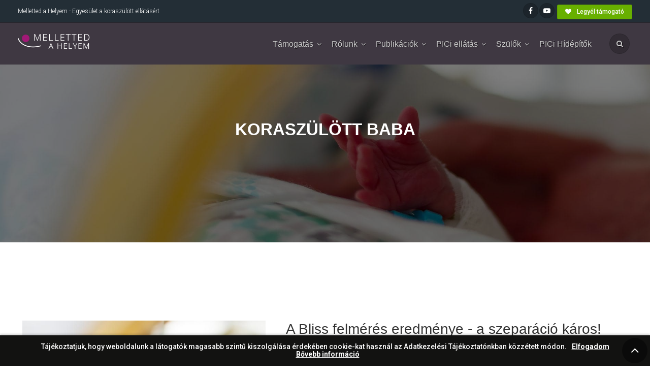

--- FILE ---
content_type: text/html; charset=UTF-8
request_url: https://www.mellettedahelyem.hu/tag/koraszulott-baba
body_size: 10299
content:
<!doctype html>
<html lang="hu">
<head>

<meta http-equiv="Content-Type" content="text/html; charset=UTF-8" />
<meta name="viewport" content="width=device-width, initial-scale=1, shrink-to-fit=no">

<title>Koraszülött baba | Melletted a helyem Egyesület a koraszülött ellátásért</title>

<!-- meta tagek -->
<meta name="author" content="Melletted a Helyem Egyesület" />
<meta name="keywords" content="Koraszülött baba | koraszülött, koraszülöttek, koraszülött ellátás"/>
<meta name="description" content="Koraszülött baba | Melletted a helyem Egyesület a koraszülött ellátásért! Igényelje Ön is a koraszülötteknek járó PIC-i bőröndöt! Partnerünk az EFCNI!" />
<meta http-equiv="X-UA-Compatible" content="IE=edge">  

<meta name="robots" content="index, nofollow" /> 
<meta name="revisit-after" content="1 days" />
<meta name="SKYPE_TOOLBAR" content="SKYPE_TOOLBAR_PARSER_COMPATIBLE" />
<meta name="google-site-verification" content="B-9STMEcav2yqqhd-izgywcbYVywv9CpJQBG35Qqs-o" />
<meta name="msvalidate.01" content="D0E9059B95BB5FD55C7C7619A1C4A2EC" />
<meta name="geo.placename" content="1013 Budapest, Pauler utca 11, Magyarország" />
<meta name="geo.placename" content="Budapest" />
<meta name="geo.position" content="47.500380;19.039550" />
<meta name="geo.region" content="HU-BU" />
<meta name="ICBM" content="47.500380, 19.039550" />
<meta name="theme-color" content="#a30674" />

<meta property="og:site_name" content="Melletted a Helyem Egyesület" />
<meta property="og:title" content="Koraszülött baba | Melletted a helyem Egyesület a koraszülött ellátásért" />
<meta property="og:description" content="Koraszülött baba | Melletted a helyem Egyesület a koraszülött ellátásért! Igényelje Ön is a koraszülötteknek járó PIC-i bőröndöt! Partnerünk az EFCNI!" />
<meta property="og:url" content="https://www.mellettedahelyem.hu/tag/koraszulott-baba" />
<meta property="og:image" content="https://www.mellettedahelyem.hu/_files/logok/melletted-a-helyem-egyesulet-20190711123720-crop.jpg" />
<meta property="og:image:alt" content="Koraszülött baba | Melletted a helyem Egyesület a koraszülött ellátásért" />
<meta property="og:locale" content="hu_HU" />
<meta property="og:type" content="website" />

<meta name="twitter:card" content="summary" />
<meta name="twitter:description" content="Koraszülött baba | Melletted a helyem Egyesület a koraszülött ellátásért! Igényelje Ön is a koraszülötteknek járó PIC-i bőröndöt! Partnerünk az EFCNI!" />
<meta name="twitter:title" content="Koraszülött baba | Melletted a helyem Egyesület a koraszülött ellátásért" />
<meta name="twitter:image" content="https://www.mellettedahelyem.hu/_files/menu_kepek/melletted-a-helyem-egyesulet-20190711123630-crop.jpg" />

<meta name="DC.title" content="Koraszülött baba | Melletted a helyem Egyesület a koraszülött ellátásért" />
<meta name="DC.description" content="Koraszülött baba | Melletted a helyem Egyesület a koraszülött ellátásért! Igényelje Ön is a koraszülötteknek járó PIC-i bőröndöt! Partnerünk az EFCNI!" />
<meta name="DC.publisher" content="Melletted a Helyem Egyesület" />
<meta name="DC.Language" content="hu" />



<link rel='dns-prefetch' href='//googletagmanager.com' />
<link rel='dns-prefetch' href='//google-analytics.com' />
<link rel='dns-prefetch' href='//www.googletagmanager.com' />
<link rel='dns-prefetch' href='//www.google-analytics.com' />
<link rel="dns-prefetch" href="//fonts.googleapis.com" />
<link rel='dns-prefetch' href='//apis.google.com' />
<link rel='dns-prefetch' href='//platform.twitter.com' />
<link rel='dns-prefetch' href='//platform.linkedin.com' />

<link rel="alternate" type="application/rss+xml" title="Melletted a Helyem hírcsatorna" href="https://www.mellettedahelyem.hu/feed/" />

<link href="/template/mellettedahelyem/hwplus.css" rel="stylesheet" type="text/css" /> 

<!-- Apple icon, Favicon -->
<link rel="shortcut icon" href="/_files/icons/favicon.ico" type="image/x-icon" />
<link rel="apple-touch-icon" href="/_files/icons/apple-touch-icon.png" />
<link rel="apple-touch-icon" sizes="57x57" href="/_files/icons/apple-touch-icon-57x57.png" />
<link rel="apple-touch-icon" sizes="72x72" href="/_files/icons/apple-touch-icon-72x72.png" />
<link rel="apple-touch-icon" sizes="76x76" href="/_files/icons/apple-touch-icon-76x76.png" />
<link rel="apple-touch-icon" sizes="114x114" href="/_files/icons/apple-touch-icon-114x114.png" />
<link rel="apple-touch-icon" sizes="120x120" href="/_files/icons/apple-touch-icon-120x120.png" />
<link rel="apple-touch-icon" sizes="144x144" href="/_files/icons/apple-touch-icon-144x144.png" />
<link rel="apple-touch-icon" sizes="152x152" href="/_files/icons/apple-touch-icon-152x152.png" />
<link rel="apple-touch-icon" sizes="180x180" href="/_files/icons/apple-touch-icon-180x180.png" />    

<link href="https://fonts.googleapis.com/css2?family=Roboto:wght@300;500;700&display=swap" rel="stylesheet">

<style type="text/css">
	.roll-in-blurred-left {
	-webkit-animation: roll-in-blurred-left 1.2s cubic-bezier(0.230, 1.000, 0.320, 1.000) both;
	        animation: roll-in-blurred-left 1.2s cubic-bezier(0.230, 1.000, 0.320, 1.000) both;
}


@-webkit-keyframes roll-in-blurred-left {
  0% {
    -webkit-transform: translateX(-1000px) rotate(-720deg);
            transform: translateX(-1000px) rotate(-720deg);
    -webkit-filter: blur(50px);
            filter: blur(50px);
    opacity: 0;
  }
  100% {
    -webkit-transform: translateX(0) rotate(0deg);
            transform: translateX(0) rotate(0deg);
    -webkit-filter: blur(0);
            filter: blur(0);
    opacity: 1;
  }
}
@keyframes roll-in-blurred-left {
  0% {
    -webkit-transform: translateX(-1000px) rotate(-720deg);
            transform: translateX(-1000px) rotate(-720deg);
    -webkit-filter: blur(50px);
            filter: blur(50px);
    opacity: 0;
  }
  100% {
    -webkit-transform: translateX(0) rotate(0deg);
            transform: translateX(0) rotate(0deg);
    -webkit-filter: blur(0);
            filter: blur(0);
    opacity: 1;
  }
}

</style>





<!-- Google Tag Manager -->
<script>(function(w,d,s,l,i){w[l]=w[l]||[];w[l].push({'gtm.start':
new Date().getTime(),event:'gtm.js'});var f=d.getElementsByTagName(s)[0],
j=d.createElement(s),dl=l!='dataLayer'?'&l='+l:'';j.async=true;j.src=
'https://www.googletagmanager.com/gtm.js?id='+i+dl;f.parentNode.insertBefore(j,f);
})(window,document,'script','dataLayer','GTM-PC563KV');</script>
<!-- End Google Tag Manager -->


</head>
<body>

<div class="scrollToTop circle fadeToTop"><i class="fa fa-angle-up"></i></div>

<div class="page-wrapper">

      <div class="header-container">

        <div class="header-top dark">
          <div class="container">
            <div class="row">
              <div class="col-3 col-sm-6 col-lg-9">
                <!-- header-top-first start -->
                <!-- ================ -->
                <div class="header-top-first clearfix">

                  <ul class="list-inline hidden-md-down">
                    <li class="list-inline-item">Melletted a Helyem - Egyesület a koraszülött ellátásért</li>
                  </ul>
                </div>
                <!-- header-top-first end -->
              </div>
              <div class="col-9 col-sm-6 col-lg-3">

                <!-- header-top-second start -->
                <!-- ================ -->
                <div id="header-top-second" class="clearfix">

                  <!-- header top dropdowns start -->
                  <!-- ================ -->
                  <div class="header-top-dropdown text-right">

				    <ul class="social-links circle small clearfix hidden-sm-down">
                      <li class="facebook"><a href="https://www.facebook.com/mellettedahelyem/?ref=br_rs" target="_blank" rel="noopener"><i class="fa fa-facebook"></i></a></li>
                      <li class="youtube"><a href="https://www.youtube.com/channel/UCF3Pzb0gOG5kZl2C-t6RCMA" target="_blank" rel="noopener"><i class="fa fa-youtube-play"></i></a></li>
                    </ul>

					<div class="btn-group">
                      <a href="/tamogatas/barion-payment-tamogatas" class="btn btn-default btn-sm mah-tamogass-button" title="Koraszülött baba | Melletted a helyem Egyesület a koraszülött ellátásért"><i class="fa fa-heart pr-2"></i> Legyél támogató</a>
                    </div>
                  </div>
                  <!--  header top dropdowns end -->
                </div>
                <!-- header-top-second end -->
              </div>
            </div>
          </div>
        </div>
        <!-- header-top end -->

        <!-- ================ -->
        <header class="header fixed fixed-desktop dark clearfix">
          

		  <div class="container">
            <div class="row">
              <div class="col-md-auto hidden-md-down">
                <!-- header-first start -->
                <!-- ================ -->
                <div class="header-first clearfix">

                  <!-- logo -->
                  <div id="logo" class="logo">
                    <a href="/" title="Koraszülött baba | Melletted a helyem Egyesület a koraszülött ellátásért"><img id="logo_img" src="/_files/site/mellettedahelyem-logo.png" alt="Koraszülött baba | Melletted a helyem Egyesület a koraszülött ellátásért"></a>
                  </div>

                </div>
                <!-- header-first end -->

              </div>
              <div class="col-lg-9 ml-auto">

                <!-- header-second start -->
                <!-- ================ -->
                <div class="header-second clearfix">
                  
                <!-- main-navigation start -->
                <!-- classes: -->
                <!-- "onclick": Makes the dropdowns open on click, this the default bootstrap behavior e.g. class="main-navigation onclick" -->
                <!-- "animated": Enables animations on dropdowns opening e.g. class="main-navigation animated" -->
                <!-- ================ -->
                <div class="main-navigation main-navigation--mega-menu  animated">
                  <nav class="navbar navbar-expand-lg navbar-light p-0">
                    <div class="navbar-brand clearfix hidden-lg-up">

                      <!-- logo -->
                      <div id="logo-mobile" class="logo">
						<a href="/" title="Koraszülött baba | Melletted a helyem Egyesület a koraszülött ellátásért"><img id="logo_img" src="/_files/site/mellettedahelyem-logo.png" alt="Koraszülött baba | Melletted a helyem Egyesület a koraszülött ellátásért"></a>
                      </div>

                    </div>
                    
                    <!-- header dropdown buttons -->
                    <div class="header-dropdown-buttons hidden-lg-up p-0 ml-auto mr-3">
                      <div class="btn-group">
                        <button type="button" class="btn dropdown-toggle dropdown-toggle--no-caret" id="header-drop-3" data-toggle="dropdown" aria-haspopup="true" aria-expanded="false"><i class="fa fa-search"></i></button>
                        <ul class="dropdown-menu dropdown-menu-right dropdown-animation" aria-labelledby="header-drop-3">
                          <li>
                           
<form action="https://www.mellettedahelyem.hu" method="GET" class="m-0 p-0">
  <div class="input-group">
    <input type="text" class="form-control" placeholder="Keresés" name="s">
    <div class="input-group-append">
      <button type="submit" class="btn default-bg" style="margin:0;"><i class="fa fa-search"></i></button>
    </div>
  </div>
</form>

                          </li>
                        </ul>
                      </div>
                    </div>
                    <!-- header dropdown buttons end -->
                    
                    <button class="navbar-toggler" type="button" data-toggle="collapse" data-target="#navbar-collapse-1" aria-controls="navbar-collapse-1" aria-expanded="false" aria-label="Toggle navigation">
                      <span class="navbar-toggler-icon"></span>
                    </button>

                    <div class="collapse navbar-collapse" id="navbar-collapse-1">
                      <ul class="navbar-nav nav ml-xl-auto"><li class="dropdown nav-item"><a class="nav-link  dropdown-toggle" data-toggle="dropdown" aria-haspopup="true" aria-expanded="false" href="javascript:void(0);" title="Támogatás - Melletted a helyem Egyesület a koraszülött ellátásért">Támogatás </a>
 <ul class='dropdown-menu'> 
 <li class=""><a  href="/tamogatas/egy-szazalek-18742538-1-41" title="Egy százalék 18742538-1-41 - Támogasd a koraszülött ellátást adód 1%-ával - Melletted a helyem ">Egy százalék 18742538-1-41 </a>
 </li>
 <li class=""><a  href="/tamogatas/barion-payment-tamogatas" title="Barion Payment támogatás - Melletted a helyem Egyesület a koraszülött ellátásért">Barion Payment támogatás </a>
 </li>
 <li class=""><a  href="/tamogatas/tamogatok" title="Támogatók - Melletted a helyem Egyesület a koraszülött ellátásért">Támogatók </a>
 </li>
 <li class=""><a  href="/tamogatas/palyazatok" title="Pályázatok - Melletted a helyem Egyesület a koraszülött ellátásért">Pályázatok </a>
 </li>
 <li class=""><a  href="/tamogatas/lila-suti-a-picikert" title="Lila süti a PICikért - Lila süti a PICikért - Melletted a Helyem">Lila süti a PICikért </a>
 </li>
 </ul>
  </li>
 <li class="dropdown nav-item"><a class="nav-link  dropdown-toggle" data-toggle="dropdown" aria-haspopup="true" aria-expanded="false" href="javascript:void(0);" title="Rólunk - Melletted a helyem Egyesület a koraszülött ellátásért">Rólunk </a>
 <ul class='dropdown-menu'> 
 <li class=""><a  href="/rolunk/az-egyesuletrol" title="Az egyesületről - Melletted a helyem Egyesület célja és törekvései">Az egyesületről </a>
 </li>
 <li class=""><a  href="/rolunk/hivatalos-dokumentumok" title="Hivatalos dokumentumok - Melletted a helyem Egyesület a koraszülött ellátásért">Hivatalos dokumentumok </a>
 </li>
 <li class=""><a  href="/rolunk/alapitok" title="Alapítók - Melletted a helyem Egyesület 14 alapítója">Alapítók </a>
 </li>
 <li class=""><a  href="/rolunk/cselekvesi-terv" title="Cselekvési terv - Melletted a helyem Egyesület a koraszülött ellátásért">Cselekvési terv </a>
 </li>
 <li class=""><a  href="/rolunk/koraszulott-tajekoztato" title="Koraszülött tájékoztató - Melletted a helyem Egyesület a koraszülött ellátásért">Koraszülött tájékoztató </a>
 </li>
 <li class=""><a  href="/rolunk/demografiai-vonatkozasok" title="Demográfiai vonatkozások - Melletted a helyem Egyesület a koraszülött ellátásért">Demográfiai vonatkozások </a>
 </li>
 <li class=""><a  href="/rolunk/-fotogaleria" title=" Fotógaléria - Melletted a helyem Egyesület a koraszülött ellátásért"> Fotógaléria </a>
 </li>
 <li class=""><a  href="/rolunk/onkentesek" title="Önkéntesek - Melletted a helyem Egyesület a koraszülött ellátásért">Önkéntesek </a>
 </li>
 <li class=""><a  href="/rolunk/egyesuleti-tagok" title="Egyesületi tagok - Melletted a helyem Egyesület a koraszülött ellátásért">Egyesületi tagok </a>
 </li>
 <li class=""><a  href="/rolunk/csaladbarat-szuleszet-palyazati-program" title="Családbarát Szülészet Pályázati Program - Melletted a helyem Egyesület a koraszülött ellátásért">Családbarát Szülészet Pályázati Program </a>
 </li>
 </ul>
  </li>
 <li class="dropdown nav-item"><a class="nav-link  dropdown-toggle" data-toggle="dropdown" aria-haspopup="true" aria-expanded="false" href="javascript:void(0);" title="Publikációk - Melletted a helyem Egyesület a koraszülött ellátásért">Publikációk </a>
 <ul class='dropdown-menu'> 
 <li class=""><a  href="/publikaciok/hirek" title="Hírek - Melletted a helyem Egyesület hírek">Hírek </a>
 </li>
 <li class=""><a  href="/publikaciok/sajtokozlemenyek" title="Sajtóközlemények - Melletted a helyem Egyesület Sajtóközlemények">Sajtóközlemények </a>
 </li>
 <li class=""><a  href="/publikaciok/letoltheto-dokumentumok" title="Letölthető dokumentumok - Melletted a helyem Egyesület a koraszülött ellátásért">Letölthető dokumentumok </a>
 </li>
 </ul>
  </li>
 <li class="dropdown nav-item"><a class="nav-link  dropdown-toggle" data-toggle="dropdown" aria-haspopup="true" aria-expanded="false" href="javascript:void(0);" title="PICi ellátás - Melletted a helyem Egyesület a koraszülött ellátásért">PICi ellátás </a>
 <ul class='dropdown-menu'> 
 <li class=""><a  href="/pici-ellatas/pici-apolok" title="PICi ápolók - Melletted a helyem Egyesület a koraszülött ellátásért">PICi ápolók </a>
 </li>
 <li class=""><a  href="/pici-ellatas/koraszules-megelozes" title="Koraszülés megelőzés - Melletted a helyem Egyesület a koraszülött ellátásért">Koraszülés megelőzés </a>
 </li>
 <li class=""><a  href="/pici-ellatas/kenguru-modszer" title="Kenguru módszer - Melletted a helyem Egyesület a koraszülött ellátásért">Kenguru módszer </a>
 </li>
 <li class=""><a  href="/pici-ellatas/pic-ek-magyarorszagon" title="PIC-ek Magyarországon - Melletted a helyem Egyesület a koraszülött ellátásért">PIC-ek Magyarországon </a>
 </li>
 <li class=""><a  href="/pici-ellatas/pici-lelek" title="PICi lélek - Melletted a helyem Egyesület a koraszülött ellátásért">PICi lélek </a>
 </li>
 <li class=""><a  href="/pici-ellatas/te-hangodat-ismerem" title="Te hangodat ismerem - Melletted a helyem Egyesület a koraszülött ellátásért">Te hangodat ismerem </a>
 </li>
 <li class=""><a  href="/pici-ellatas/picik-a-nagyvilagban" title="PICik a nagyvilágban - Melletted a helyem Egyesület a koraszülött ellátásért">PICik a nagyvilágban </a>
 </li>
 <li class=""><a  href="/pici-ellatas/szulok-a-pic-en" title="Szülők a P.I.C-en - Melletted a helyem Egyesület a koraszülött ellátásért">Szülők a P.I.C-en </a>
 </li>
 <li class=""><a  href="/rsv" title="RSV - RSV -  amit a kisgyerekes szülőknek fontos ismerni a vírusról">RSV </a>
 </li>
 <li class=""><a  href="/pici-ellatas/koraszulott-szoptatas" title="Koraszülött táplálás - Melletted a helyem Egyesület a koraszülött ellátásért">Koraszülött táplálás </a>
 </li>
 <li class=""><a  href="/pici-ellatas/fine" title="FINE - Melletted a helyem Egyesület a koraszülött ellátásért">FINE </a>
 </li>
 <li class=""><a  href="/pici-ellatas/anyatejgyujto-allomasok" title="Anyatejgyűjtő állomások - Anyatejgyűjtő állomások Magyarországon">Anyatejgyűjtő állomások </a>
 </li>
 <li class=""><a  href="/csaladbarat-koraszulott-ellatas-alapelvei" title="Családbarát Koraszülött Ellátás Alapelvei - Melletted a helyem Egyesület a koraszülött ellátásért">Családbarát Koraszülött Ellátás Alapelvei </a>
 </li>
 <li class=""><a  href="/pici-ellatas/stressz-es-fajdalom-menedzsment" title="Stressz és fájdalom menedzsment - Melletted a helyem Egyesület a koraszülött ellátásért">Stressz és fájdalom menedzsment </a>
 </li>
 </ul>
  </li>
 <li class="dropdown nav-item"><a class="nav-link  dropdown-toggle" data-toggle="dropdown" aria-haspopup="true" aria-expanded="false" href="javascript:void(0);" title="Szülők - Melletted a helyem Egyesület a koraszülött ellátásért">Szülők </a>
 <ul class='dropdown-menu'> 
 <li class=""><a  href="/szulok/koraszulott-utogondozas" title="Koraszülött utógondozás - Melletted a helyem Egyesület a koraszülött ellátásért">Koraszülött utógondozás </a>
 </li>
 <li class=""><a  href="/szulok/tortenetek" title="Történetek - Melletted a helyem Egyesület a koraszülött ellátásért">Történetek </a>
 </li>
 <li class=""><a  href="/szulok/apasarok" title="Apasarok - Melletted a helyem Egyesület a koraszülött ellátásért">Apasarok </a>
 </li>
 <li class=""><a  href="/szulok/pici-borond" title="PICI bőrönd - Melletted a helyem Egyesület a koraszülött ellátásért">PICI bőrönd </a>
 </li>
 <li class=""><a  href="/szulok/jogok" title="Jogok - Melletted a helyem Egyesület a koraszülött ellátásért">Jogok </a>
 </li>
 <li class=""><a  href="/szulok/pici-okmanyok" title="PICi okmányok - Iratok, okmányok, családsegítő támogatások koraszülést követően">PICi okmányok </a>
 </li>
 <li class=""><a  href="/szulok/pici-enciklopedia" title="PICi enciklopédia - Melletted a helyem Egyesület a koraszülött ellátásért">PICi enciklopédia </a>
 </li>
 <li class=""><a  href="/szulok/orvosoktol-szuloknek" title="Orvosoktól szülőknek - Melletted a helyem Egyesület a koraszülött ellátásért">Orvosoktól szülőknek </a>
 </li>
 <li class=""><a  href="/szulok/inkubator-mesek" title="Inkubator mesék - Melletted a helyem Egyesület a koraszülött ellátásért">Inkubator mesék </a>
 </li>
 <li class=""><a  href="/szulok/koronavirus-tajekoztato" title="Koronavírus tájékoztató - Az EMMI tájékoztatói a koronavírus fertőzéssel kapcsolatban - COVID-19">Koronavírus tájékoztató </a>
 </li>
 <li class=""><a  href="/szulok/covid-19-koronavirus-gyik" title="COVID-19 (koronavírus) GY.I.K - Melletted a helyem Egyesület a koraszülött ellátásért">COVID-19 (koronavírus) GY.I.K </a>
 </li>
 <li class=""><a  href="/szulok/kezhigenie" title="Kézhigénie - Melletted a helyem Egyesület a koraszülött ellátásért">Kézhigénie </a>
 </li>
 </ul>
  </li>
 <li class=""><a class="nav-link " href="/pici-hidepitok" title="PICi Hídépítők - Melletted a helyem Egyesület a koraszülött ellátásért">PICi Hídépítők </a>
 </li>
 </ul>
                     </div>
                  </nav>
                </div>
                <!-- main-navigation end -->
                </div>
                <!-- header-second end -->

              </div>
              <div class="col-auto hidden-md-down">
                <!-- header dropdown buttons -->
                <div class="header-dropdown-buttons">
                  <div class="btn-group">
                    <button type="button" class="btn dropdown-toggle dropdown-toggle--no-caret" id="header-drop-1" data-toggle="dropdown" aria-haspopup="true" aria-expanded="false"><i class="fa fa-search"></i></button>
                    <ul class="dropdown-menu dropdown-menu-right dropdown-animation" aria-labelledby="header-drop-1">
                      <li>
                           
<form action="https://www.mellettedahelyem.hu" method="GET" class="m-0 p-0">
  <div class="input-group">
    <input type="text" class="form-control" placeholder="Keresés" name="s">
    <div class="input-group-append">
      <button type="submit" class="btn default-bg" style="margin:0;"><i class="fa fa-search"></i></button>
    </div>
  </div>
</form>

                      </li>
                    </ul>
                  </div>
                </div>
                <!-- header dropdown buttons end -->
              </div>
            </div>
          </div>


        </header>
        <!-- header end -->
      </div>
      <!-- header-container end -->

	<!--=== Itt definiáljuk azt a részt, ami a menü alatt van, ide jön a cím és a breadcumb ===-->

<!-- banner start -->

  <div class="banner border-clear dark-translucent-bg" style="background-image:url('/_files/menu_kepek/melletted-a-helyem-egyesulet-20190711123630-crop.jpg');background-position: center center
;">

	<div class="container">
	  <div class="row justify-content-lg-center">
		<div class="col-lg-8 text-center pv-40 mt-2">
		  
			<h1 class="title object-non-visible" data-animation-effect="slideInDown" data-effect-delay="100">

			Koraszülött baba			
			</h1>

		  <div class="orange-border object-non-visible mt-10 animated object-visible fadeIn" data-animation-effect="slideInDown" data-effect-delay="100"></div>
		</div>
	  </div>
	</div>
  </div>

<!-- banner end -->
	
    
				<div class="main-container">
		  <div class="container">
		    <div class="row">
		      <div class="col-md-12 no-padding">
		  <article class="blogpost full">
			<div class="blogpost-content">
			  <p></p><br/>
			</div>
		  </article>

		<br/>
				  <!-- blogpost start -->
				  <article class="blogpost">
					<div class="row grid-space-10">
					  					  <div class="col-lg-5">
						<div class="overlay-container">
						  <a href="/publikaciok/hirek/a-bliss-felmeres-eredmenye-a-szeparacio-karos"><img class="img-responsive" src="/_files/tartalom-kepek/a-bliss-felmérés-eredménye---a-szeparáció-káros-20210817142249-crop.jpg" alt="A Bliss felmérés eredménye - a szeparáció káros!" title="A Bliss felmérés eredménye - a szeparáció káros!"></a>
						</div>
					  </div>
					  					  <div class="col-sm-7">
						<header>
						  <h2><a href="/publikaciok/hirek/a-bliss-felmeres-eredmenye-a-szeparacio-karos">A Bliss felmérés eredménye - a szeparáció káros!</a></h2>
						  <div class="post-info">
							<span class="post-date">
							  <i class="fa fa-calendar-o pr-1"></i>
							  <span>2021.08.17</span>
							</span>
														<span class="submitted"><i class="fa fa-user pr-1 pl-1"></i> Melletted a helyem Egyesület</span>
														<span class="comments"><i class="fa fa-clock-o pr-1 pl-1"></i>Becsült olvasási idő: 1 perc</span>
							<span class="comments"><i class="fa fa-eye pr-1 pl-1"></i>Lektorálta: Dr. Nádor Csaba</span>
						  </div>
						  <span><br />Témakör: <a href="/publikaciok/hirek">Hírek</a></span>
						</header>
						<div class="blogpost-content">
						  <p>Ismételten bizonyítást nyert: <strong>A szeparáció káros a szülők és perinatális intenzív centrumban ápolt gyermekük közötti kötődésre.</strong></p>
						</div>
					  </div>
					</div>
				  </article>
				  <!-- blogpost end -->

		  
				  <!-- blogpost start -->
				  <article class="blogpost">
					<div class="row grid-space-10">
					  					  <div class="col-lg-5">
						<div class="overlay-container">
						  <a href="/publikaciok/hirek/dr-nador-csaba-a-zero-szeparacio-fontossagarol---radio-interju"><img class="img-responsive" src="/_files/tartalom-kepek/teszt-cim-20200716184132-crop.jpg" alt="Dr. Nádor Csaba a zéró szeparáció fontosságáról - RÁDIÓ INTERJÚ" title="Dr. Nádor Csaba a zéró szeparáció fontosságáról - RÁDIÓ INTERJÚ"></a>
						</div>
					  </div>
					  					  <div class="col-sm-7">
						<header>
						  <h2><a href="/publikaciok/hirek/dr-nador-csaba-a-zero-szeparacio-fontossagarol---radio-interju">Dr. Nádor Csaba a zéró szeparáció fontosságáról - RÁDIÓ INTERJÚ</a></h2>
						  <div class="post-info">
							<span class="post-date">
							  <i class="fa fa-calendar-o pr-1"></i>
							  <span>2020.07.16</span>
							</span>
														<span class="submitted"><i class="fa fa-user pr-1 pl-1"></i> Melletted a helyem Egyesület</span>
														<span class="comments"><i class="fa fa-clock-o pr-1 pl-1"></i>Becsült olvasási idő: 1 perc</span>
							<span class="comments"><i class="fa fa-eye pr-1 pl-1"></i>Lektorálta: Dr. Nádor Csaba</span>
						  </div>
						  <span><br />Témakör: <a href="/publikaciok/hirek">Hírek</a></span>
						</header>
						<div class="blogpost-content">
						  <p>A koronavírus nehéz helyzetet teremtett a koraszülött osztályokon: a látogatási korlátozások itt is érvényesek, ám a szeparáció hosszú távon egészségügyi és fejlődési zavarokat eredményezhet az újszülötteknél. Mi lehetne a megoldás?</p>
						</div>
					  </div>
					</div>
				  </article>
				  <!-- blogpost end -->

		  
				  <!-- blogpost start -->
				  <article class="blogpost">
					<div class="row grid-space-10">
					  					  <div class="col-lg-5">
						<div class="overlay-container">
						  <a href="/pici-ellatas/szulok-a-pic-en/a-koraszulott-baba-fejlodese"><img class="img-responsive" src="/_files/tartalom-kepek/a-koraszulott-baba-fejlodese-20200714162145-crop.jpg" alt="A koraszülött baba fejlődése" title="A koraszülött baba fejlődése"></a>
						</div>
					  </div>
					  					  <div class="col-sm-7">
						<header>
						  <h2><a href="/pici-ellatas/szulok-a-pic-en/a-koraszulott-baba-fejlodese">A koraszülött baba fejlődése</a></h2>
						  <div class="post-info">
							<span class="post-date">
							  <i class="fa fa-calendar-o pr-1"></i>
							  <span>2020.07.14</span>
							</span>
														<span class="submitted"><i class="fa fa-user pr-1 pl-1"></i> Nagy Lívia</span>
														<span class="comments"><i class="fa fa-clock-o pr-1 pl-1"></i>Becsült olvasási idő: 1 perc</span>
							<span class="comments"><i class="fa fa-eye pr-1 pl-1"></i>Lektorálta: Dr. Nádor Csaba</span>
						  </div>
						  <span><br />Témakör: <a href="/pici-ellatas/szulok-a-pic-en">Szülők a P.I.C-en</a></span>
						</header>
						<div class="blogpost-content">
						  <p>Minden baba a maga módján növekszik és fejlődik, és ahogy haladnak előre a fejlődési mérföldkövek megtételében válik láthatóvá, hogy mennyire különböző módon fejlődik minden gyermek. A baba kinézete és képességei az életkorától és a kezelési stádiumától is függenek. Figyelve a baba növekedését és erősödését, napról-napra, hétről-hétre észrevehetjük az apró változásokat megjelenésében, reakcióiban. Minél több időt tölt a szülő gyermekével és ez alatt az idő alatt megtanulja megfigyelni gyermeke viselkedését, kommunikációját a világgal és főleg a szülőkkel, segít a kompetens szülővé válásban.</p>
						</div>
					  </div>
					</div>
				  </article>
				  <!-- blogpost end -->

		  
				  <!-- blogpost start -->
				  <article class="blogpost">
					<div class="row grid-space-10">
					  					  <div class="col-lg-5">
						<div class="overlay-container">
						  <a href="/pici-ellatas/szulok-a-pic-en/zero-szeparacio-a-koraszulott-osztalyon"><img class="img-responsive" src="/_files/tartalom-kepek/a-zero-szeparacio-20200710132828-crop.jpg" alt="Zéró szeparáció a koraszülött osztályon" title="Zéró szeparáció a koraszülött osztályon"></a>
						</div>
					  </div>
					  					  <div class="col-sm-7">
						<header>
						  <h2><a href="/pici-ellatas/szulok-a-pic-en/zero-szeparacio-a-koraszulott-osztalyon">Zéró szeparáció a koraszülött osztályon</a></h2>
						  <div class="post-info">
							<span class="post-date">
							  <i class="fa fa-calendar-o pr-1"></i>
							  <span>2020.07.10</span>
							</span>
														<span class="submitted"><i class="fa fa-user pr-1 pl-1"></i> Melletted a helyem Egyesület</span>
														<span class="comments"><i class="fa fa-clock-o pr-1 pl-1"></i>Becsült olvasási idő: 1 perc</span>
							<span class="comments"><i class="fa fa-eye pr-1 pl-1"></i>Lektorálta: Dr. Nádor Csaba</span>
						  </div>
						  <span><br />Témakör: <a href="/pici-ellatas/szulok-a-pic-en">Szülők a P.I.C-en</a></span>
						</header>
						<div class="blogpost-content">
						  <p>Az anyaméh a magzat számára egy meleg, sötét és hangulatos otthon, ahol a baba a nappalokat és éjszakákat összegömbölyödve, végtagjait összehúzva, behajlítva tölti (magzati tartás). A legfontosabb hang, ami eljut hozzá, az édesanyja szívverése, ami ritmikus és nyugtató, míg a pocakon kívüli hangok, a külvilág hangjai tompábbak. A magzati lét a méh falain belül zajlik, a méhfalat játéknak tekinti, hiszen ezt lehet bökdösni, rugdosni&nbsp; a magzatvízben lebegni. Ez a környezet ideális esetben tökéletes, és persze létfontosságú a baba növekedéséhez és fejlődéséhez.</p>
						</div>
					  </div>
					</div>
				  </article>
				  <!-- blogpost end -->

		  </div>
		    </div>
		  </div>
		</div>
		

		

		
	

	
<!-- footer start (Add "light" class to #footer in order to enable light footer) -->
<!-- ================ -->
<!-- ================ -->

<div class="clearfix"></div>
<footer id="footer" class="clearfix dark">

	<!-- .footer start -->
	<!-- ================ -->
	<div class="footer">
		<div class="container">
			<div class="row">

				<div class="col-md-4">
					<div class="footer-content">
						<h3 class="text-yellow">Kapcsolat</h3>
							<div class="col-sm-12">
								<ul class="list-icons">
									<li class="nav-item"><i class="fa fa-building"></i> Melletted a Helyem Egyesület<br/></li><li class="nav-item"><i class="fa fa-map-marker"></i> 1013 Budapest, Pauler utca 11.<br/></li><li class="nav-item"><i class="fa fa-sort-numeric-desc"></i> 01-02-0016037<br/></li><li class="nav-item"><i class="fa fa-sort-numeric-desc"></i> 18742538-1-41<br/></li><li class="nav-item"><i class="fa fa-bank"></i> MagNet Bank | 16200010-10054275 <br/></li>	
								</ul>

								<ul class="social-links circle">
									<li><a target="_blank" rel="noopener noreferrer nofollow" title="Facebook" href="https://www.facebook.com/mellettedahelyem/" class="tooltips" aria-label="Facebook" data-toggle="tooltip" data-placement="top" data-original-title="Facebook"><i class="fa fa-facebook"></i></a></li><li><a target="_blank" rel="noopener noreferrer nofollow" title="Melletted a helyem facebook szülői csoport" href="https://www.facebook.com/groups/mellettedahelyem/" class="tooltips" aria-label="Melletted a helyem facebook szülői csoport" data-toggle="tooltip" data-placement="top" data-original-title="Melletted a helyem facebook szülői csoport"><i class="fa fa-facebook"></i></a></li><li><a target="_blank" rel="noopener noreferrer nofollow" title="Melletted a helyem nővér csoport" href="https://www.facebook.com/groups/911769312226784/" class="tooltips" aria-label="Melletted a helyem nővér csoport" data-toggle="tooltip" data-placement="top" data-original-title="Melletted a helyem nővér csoport"><i class="fa fa-facebook"></i></a></li><li><a target="_blank" rel="noopener noreferrer nofollow" title="youtube" href="https://www.youtube.com/channel/UCF3Pzb0gOG5kZl2C-t6RCMA" class="tooltips" aria-label="youtube" data-toggle="tooltip" data-placement="top" data-original-title="youtube"><i class="fa fa-youtube"></i></a></li><li><a target="_blank" rel="noopener noreferrer nofollow" title="Picapp" href="https://play.google.com/store/apps/details?id=hu.picapp.twa" class="tooltips" aria-label="Picapp" data-toggle="tooltip" data-placement="top" data-original-title="Picapp"><i class="fa fa-play"></i></a></li>								</ul>

								<div class="mt-2"><img src="/_files/site/barion.png" alt="Koraszülött baba | Melletted a helyem Egyesület a koraszülött ellátásért" title="Koraszülött baba | Melletted a helyem Egyesület a koraszülött ellátásért"></div>

								<div class="row mt-2">
								  <div class="col">
								    <div class="mt-2"><img width="140" src="/_files/efcni-awards-mellettedahelyem-1.png" alt="Koraszülött baba | Melletted a helyem Egyesület a koraszülött ellátásért" title="Koraszülött baba | Melletted a helyem Egyesület a koraszülött ellátásért"></div>
								  </div>
								  <div class="col">
								    <div class="mt-2"><img width="140" src="/_files/efcni-awards-mellettedahelyem-2.png" alt="Koraszülött baba | Melletted a helyem Egyesület a koraszülött ellátásért" title="Koraszülött baba | Melletted a helyem Egyesület a koraszülött ellátásért"></div>
								  </div>
								</div>

							</div>
					</div>
				</div>

				<div class="col-sm-4 col-md-4">

					<div class="footer-content">
						<h3 class="text-yellow">Hasznos linkek</h3>
						<nav>
							<ul class="nav flex-column">
								<li class="nav-item"><a class="nav-link" href="/tamogatas/egy-szazalek-18742538-1-41" title="Egy százalék 18742538-1-41" >Egy százalék 18742538-1-41</a></li><li class="nav-item"><a class="nav-link" href="/tamogatas/barion-payment-tamogatas" title="Barion Payment támogatás" rel="nofollow">Barion Payment támogatás</a></li>	
							</ul>
							<br/>
							<div style="font-size:11px;" class="text-justify"><i style="font-size:25px;" class="fa fa-info-circle mr-2"></i>A mellettedahelyem.hu weboldalon található összes információ csupán tájékoztató jellegű, nem minősül szakmai felvilágosításnak, tanácsadásnak, nem helyettesíti az alapos és részletes személyes konzultációt. Kérjük, panaszaival és kérdéseivel minden esetben forduljon szülész-nőgyógyász, neonetológus, gyermekgyógyász, IBCLC, neurológus szakemberhez, gyermeke kezelőorvosához!</div>
						</nav>
						<div class="row">
						  <div class="col-6"><div class="mt-2"><a href="https://e-kommando.hu/" rel="nofollow noopener" target="_blank"><img src="/_files/site/egeszseg-kommando.png" alt="Koraszülött baba | Melletted a helyem Egyesület a koraszülött ellátásért" title="Koraszülött baba | Melletted a helyem Egyesület a koraszülött ellátásért"></a></div></div>
						  <div class="col-6"><div class="mt-2"><a href="https://validation.cafamerica.org/3eaa8148-b2a4-4f8f-ad07-563a23a61ab9#gs.3rth0k" rel="nofollow noopener" target="_blank"><img src="/_files/site/caf-badge.png" alt="Koraszülött baba | Melletted a helyem Egyesület a koraszülött ellátásért" title="Koraszülött baba | Melletted a helyem Egyesület a koraszülött ellátásért"></a></div></div>
						</div>
						
						
						
					</div>
				</div>
				<div class="col-sm-4 col-md-4">
					<div class="footer-content">
						<h3 class="text-yellow">Információk</h3>
						<nav>
							<ul class="nav flex-column">
								<li class="nav-item"><a class="nav-link" href="/adatkezelesi-tajekoztato" title="Adatkezelési tájékoztató" rel="nofollow">Adatkezelési tájékoztató</a></li><li class="nav-item"><a class="nav-link" href="/kapcsolat" title="Kapcsolat" rel="nofollow">Kapcsolat</a></li><li class="nav-item"><a class="nav-link" href="/impresszum" title="Impresszum" rel="nofollow">Impresszum</a></li><li class="nav-item"><a class="nav-link" href="/weboldal-keszites-honlapkeszites" title="Weboldal készítés honlapkészítés" >Weboldal készítés honlapkészítés</a></li><li class="nav-item"><a class="nav-link" href="/picapp" title="PICAPP" >PICAPP</a></li><li class="nav-item"><a class="nav-link" href="/hazamegyunk-a-pic-bol" title="Hazamegyünk a PIC-ből" >Hazamegyünk a PIC-ből</a></li><li class="nav-item"><a class="nav-link" href="/koraszulott-utogondozas-webinar" title="Koraszülött utógondozás - webinár" >Koraszülött utógondozás - webinár</a></li><li class="nav-item"><a class="nav-link" href="/picapp-profil-torles" title="PicApp profil törlés" >PicApp profil törlés</a></li>	
							</ul>
							<br/>
						</nav>
					</div>
					<div class="text-center"><img src="/_files/site/mellettedahelyem-logo.png" alt="Koraszülött baba | Melletted a helyem Egyesület a koraszülött ellátásért" title="Koraszülött baba | Melletted a helyem Egyesület a koraszülött ellátásért"></div>
					<div class="text-center"><a href="https://www.bemosz.hu/" target="_blank"><img src="/_files/bemosz.png" alt="Koraszülött baba | Melletted a helyem Egyesület a koraszülött ellátásért" title="Koraszülött baba | Melletted a helyem Egyesület a koraszülött ellátásért"></a></div>
				</div>
			</div>
			<div class="space-bottom hidden-lg hidden-xs"></div>
		</div>
	</div>
	<!-- .footer end -->

	<!-- .subfooter start -->
	<!-- ================ -->
	<div class="subfooter">
		<div class="container">
			<div class="row">
				<div class="col-md-12">
					<p><a class="text-white" href="https://www.hwonline.hu" target="_blank" title="Honlapkészítés, weboldal készítés Budapest">HW Online</a> | <a class="text-white"  href="https://www.seo1.hu" target="_blank" title="Ingyenes SEO elemző">Ingyenes SEO elemző</a> | <a class="text-white"  href="https://www.hwonline.hu/weboldal-keszites" target="_blank" title="honlapkészítés Budapest">Web Developers</a></p>
				</div>
			</div>
		</div>
	</div>
	<!-- .subfooter end -->

</footer>
<!-- footer end -->

</div> <!--/end wrapper-->

<!-- JavaScript files placed at the end of the document so the pages load faster -->
<!-- ================================================== -->

<script src="/template/mellettedahelyem/hwplus.js"></script>



<!-- Cookies sáv -->
<script>

  $(document).ready(function() {

	$.CookiesMessage({
		messageText: "Tájékoztatjuk, hogy weboldalunk a látogatók magasabb szintű kiszolgálása érdekében cookie-kat használ az Adatkezelési Tájékoztatónkban közzétett módon.",
		messageBg: "#121211",
		messageColor: "#ffffff",
		messageLinkColor: "",
		closeEnable: false,
		acceptEnable: true,
		acceptText: "Elfogadom",
		infoEnable: true,
		infoText: "Bővebb információ",
		infoUrl: "/adatkezelesi-tajekoztato",
		cookieExpire: "180"
	});

  });

</script>


<script>
  $(document).ready(function(){
      $("#adoszam_ellenorzes").load('/plugins/kozossegi-adoszam-ellenorzes/adoszam-ellenorzes.php');
  });	
</script>




	<script>
	  $('.hwplus_modal').on('hidden.bs.modal', function () {
	    $.ajax({url: "https://www.mellettedahelyem.hu/inc/ajax-requests.php?section=modal_session_remove&session_var=hwplus_site_modal",});
	  })
	</script>

	
    <script src="/plugins/jquery-cookie/jquery.cookie.js"></script>
	

<script type="application/ld+json">
 {

  "@context": "https://schema.org",
  "@graph":
  [

	  
	  {
	  "@type": "Organization",
	  "url": "https://www.mellettedahelyem.hu",
	  "logo": "https://www.mellettedahelyem.hu/_files/logok/melletted-a-helyem---rights-beside-you-20190708105633-crop.jpg"
	  },
	  

{
  "@type":"ItemList",
  "itemListElement":[

  {
			  "@type":"SiteNavigationElement",
			  "position":1,
			  "name": "Támogasd a koraszülött ellátást adód 1%-ával - Melletted a helyem ",
			  "description": "Évente 8000 baba bölcsője az inkubátor és babaszobája az intenzív osztály. Segíts nekik, hogy egészségesen, családjukkal kezdhessék életüket! 18742538-1-41",
			  "url":"/tamogatas/egy-szazalek-18742538-1-41"
			},{
			  "@type":"SiteNavigationElement",
			  "position":2,
			  "name": "Barion Payment támogatás | Melletted a helyem Egyesület a koraszülött ellátásért",
			  "description": "Barion Payment támogatás | Melletted a helyem Egyesület a koraszülött ellátásért! Igényelje Ön is a koraszülötteknek járó PIC-i bőröndöt! Partnerünk az EFCNI!",
			  "url":"/tamogatas/barion-payment-tamogatas"
			},{
			  "@type":"SiteNavigationElement",
			  "position":3,
			  "name": "Melletted a helyem Egyesület célja és törekvései",
			  "description": "Az Egyesület fő célja, hogy Magyarországon csökkentse a koraszülések számát, és javítsa a koraszülöttek egészséges túlélési arányát.",
			  "url":"/rolunk/az-egyesuletrol"
			},{
			  "@type":"SiteNavigationElement",
			  "position":4,
			  "name": "Hivatalos dokumentumok | Melletted a helyem Egyesület a koraszülött ellátásért",
			  "description": "Hivatalos dokumentumok | Melletted a helyem Egyesület a koraszülött ellátásért! Igényelje Ön is a koraszülötteknek járó PIC-i bőröndöt! Partnerünk az EFCNI!",
			  "url":"/rolunk/hivatalos-dokumentumok"
			},{
			  "@type":"SiteNavigationElement",
			  "position":5,
			  "name": "Melletted a helyem Egyesület hírek",
			  "description": "Melletted a helyem Egyesület hírek a köraszülöttek világából",
			  "url":"/publikaciok/hirek"
			},{
			  "@type":"SiteNavigationElement",
			  "position":6,
			  "name": "Koraszülött tájékoztató | Melletted a helyem Egyesület a koraszülött ellátásért",
			  "description": "Koraszülött tájékoztató | Melletted a helyem Egyesület a koraszülött ellátásért! Igényelje Ön is a koraszülötteknek járó PIC-i bőröndöt! Partnerünk az EFCNI!",
			  "url":"/rolunk/koraszulott-tajekoztato"
			},{
			  "@type":"SiteNavigationElement",
			  "position":7,
			  "name": "RSV -  amit a kisgyerekes szülőknek fontos ismerni a vírusról",
			  "description": "Az RSV rövidítés az óriássejtes tüdőmegbetegedést okozó vírus. A csecsemőknél az RSV a súlyos lefolyású alsó légúti megbetegedések leggyakoribb okozója.",
			  "url":"/rsv"
			},{
			  "@type":"SiteNavigationElement",
			  "position":8,
			  "name": "Apasarok | Melletted a helyem Egyesület a koraszülött ellátásért",
			  "description": "Apasarok | Melletted a helyem Egyesület a koraszülött ellátásért! Igényelje Ön is a koraszülötteknek járó PIC-i bőröndöt! Partnerünk az EFCNI!",
			  "url":"/szulok/apasarok"
			},{
			  "@type":"SiteNavigationElement",
			  "position":9,
			  "name": "Anyatejgyűjtő állomások Magyarországon",
			  "description": "Az anyatejgyűjtő állomások feladata összegyűjteni az anyatejet azon édesanyáktól akiknek a saját gyermekük szoptatásán túl többletként termelődő anyateje is van",
			  "url":"/pici-ellatas/anyatejgyujto-allomasok"
			},{
			  "@type":"SiteNavigationElement",
			  "position":10,
			  "name": "Családbarát Koraszülött Ellátás Alapelvei | Melletted a helyem Egyesület a koraszülött ellátásért",
			  "description": "Családbarát Koraszülött Ellátás Alapelvei | Melletted a helyem Egyesület a koraszülött ellátásért! Igényelje Ön is a koraszülötteknek járó PIC-i bőröndöt! Partnerünk az EFCNI!",
			  "url":"/csaladbarat-koraszulott-ellatas-alapelvei"
			}
  
  ]
  
  },
	  

	  {
	  "@type": "Organization",
	  "url": "https://www.mellettedahelyem.hu",
	  "name": "Melletted a Helyem Egyesület",
	  "logo": "https://www.mellettedahelyem.hu/_files/logok/melletted-a-helyem---rights-beside-you-20190708105633-crop.jpg",
	  "contactPoint": [{
		"@type": "ContactPoint",
		"telephone": "+36 00 000 0000",
		"contactType": "customer service"
	  }]
	  },
	  
	{
	"@type": "Service",
	"serviceType": "köraszülött ellátás,pici bőrönd,koraszülött babás",
	"provider": {
	"@type": "LocalBusiness",
	"name": "Melletted a Helyem Egyesület",
	"image" : "https://www.mellettedahelyem.hu/_files/logok/melletted-a-helyem---rights-beside-you-20190708105633-crop.jpg",
	"priceRange" : "$",
	"address": {
	"@type": "PostalAddress",
	"addressLocality": "Budapest",
	"postalCode":"1124",
	"streetAddress": "1013 Budapest, Pauler utca 11"
	},
	"telephone": "+36 00 000 0000"
	},
	"areaServed": {
	"@type": "State",
	"name": "hu"
	}
},
	  

	  {
	  "@type": "Organization",
	  "name": "Melletted a Helyem Egyesület",
	  "url": "https://www.mellettedahelyem.hu",
	  "sameAs": [
	"https://www.facebook.com/mellettedahelyem/","https://www.facebook.com/groups/mellettedahelyem/","https://www.facebook.com/groups/911769312226784/","https://www.youtube.com/channel/UCF3Pzb0gOG5kZl2C-t6RCMA","https://play.google.com/store/apps/details?id=hu.picapp.twa"
	  ]

	 },
	 
	  
	  
	  {
	    "@type": "BreadcrumbList",
	    "itemListElement": [
		   {
		"@type": "ListItem",
		"position": "1",
		  "item": {
			"@id": "https://www.mellettedahelyem.hu/tag",
			"name": "tag",
			"image": ""
		  }
		}, {
		"@type": "ListItem",
		"position": "2",
		  "item": {
			"@id": "https://www.mellettedahelyem.hu/tag/koraszulott-baba",
			"name": "Koraszülött baba",
			"image": ""
		  }
		}	    ]
	  }
	  
	  
  ]

 }

</script>



<!-- Google Tag Manager (noscript) -->
<noscript><iframe src="https://www.googletagmanager.com/ns.html?id=GTM-PC563KV"
height="0" width="0" style="display:none;visibility:hidden"></iframe></noscript>
<!-- End Google Tag Manager (noscript) -->


</body>
</html>